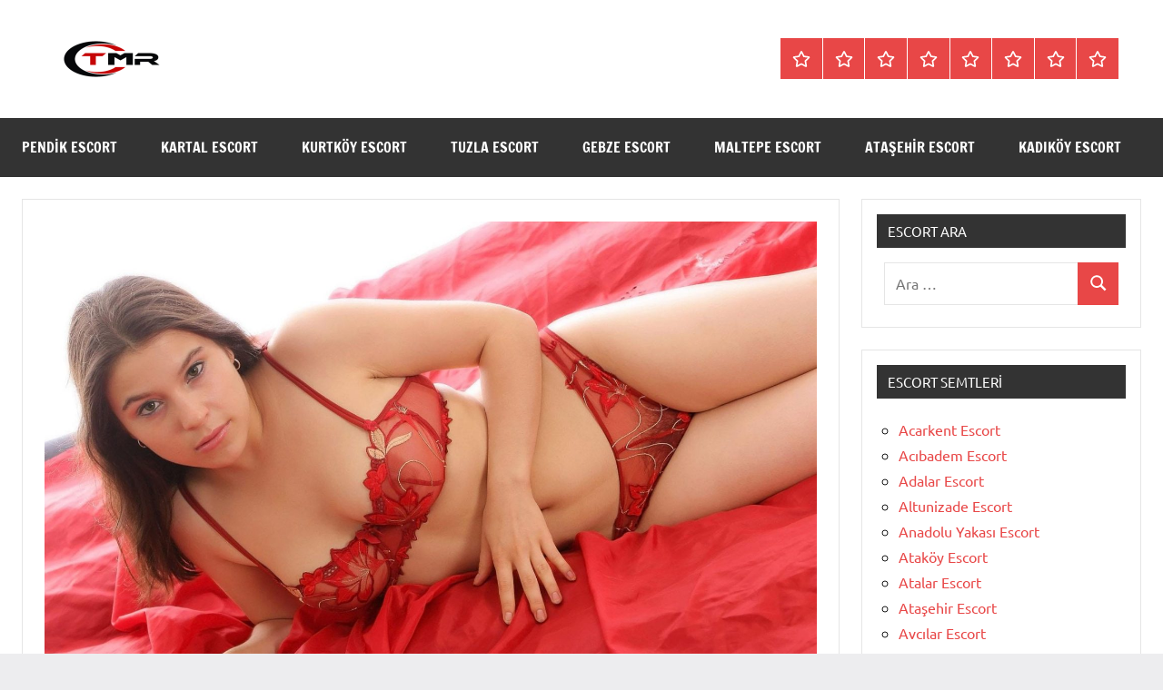

--- FILE ---
content_type: text/html; charset=UTF-8
request_url: https://www.escortbayan.org/orhanli-masoz-escort-esra/
body_size: 13925
content:
<!DOCTYPE html>
<html lang="tr">

<head>
<meta charset="UTF-8">
<meta name="viewport" content="width=device-width, initial-scale=1">
<meta name="google" content="notranslate" />
<meta name="google" content="nositelinkssearchbox" />
<meta content="yes" name="mobile-web-app-capable">
<meta content="yes" name="apple-mobile-web-app-capable">
<meta name="geo.region" content="TR-34" />
<meta name="geo.placename" content="İstanbul" />
<meta name="geo.position" content="41.009198;28.966219" />
<meta name="ICBM" content="41.009198, 28.966219" />
<meta name="RATING" content="RTA-5042-1996-1400-1577-RTA" />
<link rel="profile" href="https://gmpg.org/xfn/11">

<title>Orhanlı Masöz Escort Esra &bull; istanbul escort</title>

<!-- The SEO Framework Sybre Waaijer tarafından -->
<meta name="robots" content="max-snippet:-1,max-image-preview:large,max-video-preview:-1" />
<link rel="canonical" href="https://www.escortbayan.org/orhanli-masoz-escort-esra/" />
<meta name="description" content="Mas&ouml;z escort hizmetini seanslar halinde sunmaktan hoşlanıyorum. Mas&ouml;z Orhanlı escort buluşmaları esnasında benden seanslık g&ouml;r&uuml;şme talep edebilirsiniz." />
<meta property="og:type" content="article" />
<meta property="og:locale" content="tr_TR" />
<meta property="og:site_name" content="istanbul escort" />
<meta property="og:title" content="Orhanlı Masöz Escort Esra" />
<meta property="og:description" content="Mas&ouml;z escort hizmetini seanslar halinde sunmaktan hoşlanıyorum. Mas&ouml;z Orhanlı escort buluşmaları esnasında benden seanslık g&ouml;r&uuml;şme talep edebilirsiniz. 22 yaşındaki &ccedil;ıtır mas&ouml;z Esra ile dolu dolu bir&#8230;" />
<meta property="og:url" content="https://www.escortbayan.org/orhanli-masoz-escort-esra/" />
<meta property="og:image" content="https://www.escortbayan.org/wp-content/uploads/2024/08/orhanli-escort.jpg" />
<meta property="og:image:width" content="1820" />
<meta property="og:image:height" content="1213" />
<meta property="og:image:alt" content="orhanlı escort" />
<meta property="article:published_time" content="2024-08-10T08:20:16+03:00" />
<meta property="article:modified_time" content="2024-08-10T08:20:16+03:00" />
<meta property="article:author" content="https://www.facebook.com/escortbayan" />
<meta name="twitter:card" content="summary_large_image" />
<meta name="twitter:creator" content="@escortbayan" />
<meta name="twitter:title" content="Orhanlı Masöz Escort Esra" />
<meta name="twitter:description" content="Mas&ouml;z escort hizmetini seanslar halinde sunmaktan hoşlanıyorum. Mas&ouml;z Orhanlı escort buluşmaları esnasında benden seanslık g&ouml;r&uuml;şme talep edebilirsiniz. 22 yaşındaki &ccedil;ıtır mas&ouml;z Esra ile dolu dolu bir&#8230;" />
<meta name="twitter:image" content="https://www.escortbayan.org/wp-content/uploads/2024/08/orhanli-escort.jpg" />
<meta name="twitter:image:alt" content="orhanlı escort" />
<script type="application/ld+json">{"@context":"https://schema.org","@graph":[{"@type":"WebSite","@id":"https://www.escortbayan.org/#/schema/WebSite","url":"https://www.escortbayan.org/","name":"istanbul escort","inLanguage":"tr","potentialAction":{"@type":"SearchAction","target":{"@type":"EntryPoint","urlTemplate":"https://www.escortbayan.org/search/{search_term_string}/"},"query-input":"required name=search_term_string"},"publisher":{"@type":"Organization","@id":"https://www.escortbayan.org/#/schema/Organization","name":"istanbul escort","url":"https://www.escortbayan.org/","logo":{"@type":"ImageObject","url":"https://www.escortbayan.org/wp-content/uploads/2024/12/escortbayan.png","contentUrl":"https://www.escortbayan.org/wp-content/uploads/2024/12/escortbayan.png","width":300,"height":100,"inLanguage":"tr","caption":"escort bayan","contentSize":"14649"}}},{"@type":"WebPage","@id":"https://www.escortbayan.org/orhanli-masoz-escort-esra/","url":"https://www.escortbayan.org/orhanli-masoz-escort-esra/","name":"Orhanlı Masöz Escort Esra &bull; istanbul escort","description":"Mas&ouml;z escort hizmetini seanslar halinde sunmaktan hoşlanıyorum. Mas&ouml;z Orhanlı escort buluşmaları esnasında benden seanslık g&ouml;r&uuml;şme talep edebilirsiniz.","inLanguage":"tr","isPartOf":{"@id":"https://www.escortbayan.org/#/schema/WebSite"},"breadcrumb":{"@type":"BreadcrumbList","@id":"https://www.escortbayan.org/#/schema/BreadcrumbList","itemListElement":[{"@type":"ListItem","position":1,"item":"https://www.escortbayan.org/","name":"istanbul escort"},{"@type":"ListItem","position":2,"item":"https://www.escortbayan.org/semt/orhanli-escort/","name":"Orhanlı Escort, Escort Orhanlı, Orhanlı Escort Bayan"},{"@type":"ListItem","position":3,"name":"Orhanlı Masöz Escort Esra"}]},"potentialAction":{"@type":"ReadAction","target":"https://www.escortbayan.org/orhanli-masoz-escort-esra/"},"datePublished":"2024-08-10T08:20:16+03:00","dateModified":"2024-08-10T08:20:16+03:00","author":{"@type":"Person","@id":"https://www.escortbayan.org/#/schema/Person/32094bdb9acee571701ff7e8a792f766","name":"admin","sameAs":["https://www.facebook.com/escortbayan","https://twitter.com/escortbayan"]}}]}</script>
<!-- / The SEO Framework Sybre Waaijer tarafından | 5.38ms meta | 2.91ms boot -->

<link rel="alternate" type="application/rss+xml" title="istanbul escort &raquo; akışı" href="https://www.escortbayan.org/feed/" />
<link rel="alternate" type="application/rss+xml" title="istanbul escort &raquo; yorum akışı" href="https://www.escortbayan.org/comments/feed/" />
<link rel="alternate" title="oEmbed (JSON)" type="application/json+oembed" href="https://www.escortbayan.org/wp-json/oembed/1.0/embed?url=https%3A%2F%2Fwww.escortbayan.org%2Forhanli-masoz-escort-esra%2F" />
<link rel="alternate" title="oEmbed (XML)" type="text/xml+oembed" href="https://www.escortbayan.org/wp-json/oembed/1.0/embed?url=https%3A%2F%2Fwww.escortbayan.org%2Forhanli-masoz-escort-esra%2F&#038;format=xml" />
<style id='wp-img-auto-sizes-contain-inline-css' type='text/css'>
img:is([sizes=auto i],[sizes^="auto," i]){contain-intrinsic-size:3000px 1500px}
/*# sourceURL=wp-img-auto-sizes-contain-inline-css */
</style>
<link rel='stylesheet' id='dynamico-theme-fonts-css' href='https://www.escortbayan.org/wp-content/fonts/bd01da8817a420ff9bc07217aedfe7ec.css?ver=20201110' type='text/css' media='all' />
<style id='wp-emoji-styles-inline-css' type='text/css'>

	img.wp-smiley, img.emoji {
		display: inline !important;
		border: none !important;
		box-shadow: none !important;
		height: 1em !important;
		width: 1em !important;
		margin: 0 0.07em !important;
		vertical-align: -0.1em !important;
		background: none !important;
		padding: 0 !important;
	}
/*# sourceURL=wp-emoji-styles-inline-css */
</style>
<style id='wp-block-library-inline-css' type='text/css'>
:root{--wp-block-synced-color:#7a00df;--wp-block-synced-color--rgb:122,0,223;--wp-bound-block-color:var(--wp-block-synced-color);--wp-editor-canvas-background:#ddd;--wp-admin-theme-color:#007cba;--wp-admin-theme-color--rgb:0,124,186;--wp-admin-theme-color-darker-10:#006ba1;--wp-admin-theme-color-darker-10--rgb:0,107,160.5;--wp-admin-theme-color-darker-20:#005a87;--wp-admin-theme-color-darker-20--rgb:0,90,135;--wp-admin-border-width-focus:2px}@media (min-resolution:192dpi){:root{--wp-admin-border-width-focus:1.5px}}.wp-element-button{cursor:pointer}:root .has-very-light-gray-background-color{background-color:#eee}:root .has-very-dark-gray-background-color{background-color:#313131}:root .has-very-light-gray-color{color:#eee}:root .has-very-dark-gray-color{color:#313131}:root .has-vivid-green-cyan-to-vivid-cyan-blue-gradient-background{background:linear-gradient(135deg,#00d084,#0693e3)}:root .has-purple-crush-gradient-background{background:linear-gradient(135deg,#34e2e4,#4721fb 50%,#ab1dfe)}:root .has-hazy-dawn-gradient-background{background:linear-gradient(135deg,#faaca8,#dad0ec)}:root .has-subdued-olive-gradient-background{background:linear-gradient(135deg,#fafae1,#67a671)}:root .has-atomic-cream-gradient-background{background:linear-gradient(135deg,#fdd79a,#004a59)}:root .has-nightshade-gradient-background{background:linear-gradient(135deg,#330968,#31cdcf)}:root .has-midnight-gradient-background{background:linear-gradient(135deg,#020381,#2874fc)}:root{--wp--preset--font-size--normal:16px;--wp--preset--font-size--huge:42px}.has-regular-font-size{font-size:1em}.has-larger-font-size{font-size:2.625em}.has-normal-font-size{font-size:var(--wp--preset--font-size--normal)}.has-huge-font-size{font-size:var(--wp--preset--font-size--huge)}.has-text-align-center{text-align:center}.has-text-align-left{text-align:left}.has-text-align-right{text-align:right}.has-fit-text{white-space:nowrap!important}#end-resizable-editor-section{display:none}.aligncenter{clear:both}.items-justified-left{justify-content:flex-start}.items-justified-center{justify-content:center}.items-justified-right{justify-content:flex-end}.items-justified-space-between{justify-content:space-between}.screen-reader-text{border:0;clip-path:inset(50%);height:1px;margin:-1px;overflow:hidden;padding:0;position:absolute;width:1px;word-wrap:normal!important}.screen-reader-text:focus{background-color:#ddd;clip-path:none;color:#444;display:block;font-size:1em;height:auto;left:5px;line-height:normal;padding:15px 23px 14px;text-decoration:none;top:5px;width:auto;z-index:100000}html :where(.has-border-color){border-style:solid}html :where([style*=border-top-color]){border-top-style:solid}html :where([style*=border-right-color]){border-right-style:solid}html :where([style*=border-bottom-color]){border-bottom-style:solid}html :where([style*=border-left-color]){border-left-style:solid}html :where([style*=border-width]){border-style:solid}html :where([style*=border-top-width]){border-top-style:solid}html :where([style*=border-right-width]){border-right-style:solid}html :where([style*=border-bottom-width]){border-bottom-style:solid}html :where([style*=border-left-width]){border-left-style:solid}html :where(img[class*=wp-image-]){height:auto;max-width:100%}:where(figure){margin:0 0 1em}html :where(.is-position-sticky){--wp-admin--admin-bar--position-offset:var(--wp-admin--admin-bar--height,0px)}@media screen and (max-width:600px){html :where(.is-position-sticky){--wp-admin--admin-bar--position-offset:0px}}

/*# sourceURL=wp-block-library-inline-css */
</style><style id='global-styles-inline-css' type='text/css'>
:root{--wp--preset--aspect-ratio--square: 1;--wp--preset--aspect-ratio--4-3: 4/3;--wp--preset--aspect-ratio--3-4: 3/4;--wp--preset--aspect-ratio--3-2: 3/2;--wp--preset--aspect-ratio--2-3: 2/3;--wp--preset--aspect-ratio--16-9: 16/9;--wp--preset--aspect-ratio--9-16: 9/16;--wp--preset--color--black: #000000;--wp--preset--color--cyan-bluish-gray: #abb8c3;--wp--preset--color--white: #ffffff;--wp--preset--color--pale-pink: #f78da7;--wp--preset--color--vivid-red: #cf2e2e;--wp--preset--color--luminous-vivid-orange: #ff6900;--wp--preset--color--luminous-vivid-amber: #fcb900;--wp--preset--color--light-green-cyan: #7bdcb5;--wp--preset--color--vivid-green-cyan: #00d084;--wp--preset--color--pale-cyan-blue: #8ed1fc;--wp--preset--color--vivid-cyan-blue: #0693e3;--wp--preset--color--vivid-purple: #9b51e0;--wp--preset--color--primary: #e84747;--wp--preset--color--secondary: #cb3e3e;--wp--preset--color--tertiary: #ae3535;--wp--preset--color--contrast: #4747e8;--wp--preset--color--accent: #47e897;--wp--preset--color--highlight: #e8e847;--wp--preset--color--light-gray: #eeeeee;--wp--preset--color--gray: #777777;--wp--preset--color--dark-gray: #333333;--wp--preset--gradient--vivid-cyan-blue-to-vivid-purple: linear-gradient(135deg,rgb(6,147,227) 0%,rgb(155,81,224) 100%);--wp--preset--gradient--light-green-cyan-to-vivid-green-cyan: linear-gradient(135deg,rgb(122,220,180) 0%,rgb(0,208,130) 100%);--wp--preset--gradient--luminous-vivid-amber-to-luminous-vivid-orange: linear-gradient(135deg,rgb(252,185,0) 0%,rgb(255,105,0) 100%);--wp--preset--gradient--luminous-vivid-orange-to-vivid-red: linear-gradient(135deg,rgb(255,105,0) 0%,rgb(207,46,46) 100%);--wp--preset--gradient--very-light-gray-to-cyan-bluish-gray: linear-gradient(135deg,rgb(238,238,238) 0%,rgb(169,184,195) 100%);--wp--preset--gradient--cool-to-warm-spectrum: linear-gradient(135deg,rgb(74,234,220) 0%,rgb(151,120,209) 20%,rgb(207,42,186) 40%,rgb(238,44,130) 60%,rgb(251,105,98) 80%,rgb(254,248,76) 100%);--wp--preset--gradient--blush-light-purple: linear-gradient(135deg,rgb(255,206,236) 0%,rgb(152,150,240) 100%);--wp--preset--gradient--blush-bordeaux: linear-gradient(135deg,rgb(254,205,165) 0%,rgb(254,45,45) 50%,rgb(107,0,62) 100%);--wp--preset--gradient--luminous-dusk: linear-gradient(135deg,rgb(255,203,112) 0%,rgb(199,81,192) 50%,rgb(65,88,208) 100%);--wp--preset--gradient--pale-ocean: linear-gradient(135deg,rgb(255,245,203) 0%,rgb(182,227,212) 50%,rgb(51,167,181) 100%);--wp--preset--gradient--electric-grass: linear-gradient(135deg,rgb(202,248,128) 0%,rgb(113,206,126) 100%);--wp--preset--gradient--midnight: linear-gradient(135deg,rgb(2,3,129) 0%,rgb(40,116,252) 100%);--wp--preset--font-size--small: 13px;--wp--preset--font-size--medium: 20px;--wp--preset--font-size--large: 36px;--wp--preset--font-size--x-large: 42px;--wp--preset--font-size--extra-large: 48px;--wp--preset--font-size--huge: 64px;--wp--preset--spacing--20: 0.44rem;--wp--preset--spacing--30: 0.67rem;--wp--preset--spacing--40: 1rem;--wp--preset--spacing--50: 1.5rem;--wp--preset--spacing--60: 2.25rem;--wp--preset--spacing--70: 3.38rem;--wp--preset--spacing--80: 5.06rem;--wp--preset--shadow--natural: 6px 6px 9px rgba(0, 0, 0, 0.2);--wp--preset--shadow--deep: 12px 12px 50px rgba(0, 0, 0, 0.4);--wp--preset--shadow--sharp: 6px 6px 0px rgba(0, 0, 0, 0.2);--wp--preset--shadow--outlined: 6px 6px 0px -3px rgb(255, 255, 255), 6px 6px rgb(0, 0, 0);--wp--preset--shadow--crisp: 6px 6px 0px rgb(0, 0, 0);}:root { --wp--style--global--content-size: 900px;--wp--style--global--wide-size: 1100px; }:where(body) { margin: 0; }.wp-site-blocks > .alignleft { float: left; margin-right: 2em; }.wp-site-blocks > .alignright { float: right; margin-left: 2em; }.wp-site-blocks > .aligncenter { justify-content: center; margin-left: auto; margin-right: auto; }:where(.is-layout-flex){gap: 0.5em;}:where(.is-layout-grid){gap: 0.5em;}.is-layout-flow > .alignleft{float: left;margin-inline-start: 0;margin-inline-end: 2em;}.is-layout-flow > .alignright{float: right;margin-inline-start: 2em;margin-inline-end: 0;}.is-layout-flow > .aligncenter{margin-left: auto !important;margin-right: auto !important;}.is-layout-constrained > .alignleft{float: left;margin-inline-start: 0;margin-inline-end: 2em;}.is-layout-constrained > .alignright{float: right;margin-inline-start: 2em;margin-inline-end: 0;}.is-layout-constrained > .aligncenter{margin-left: auto !important;margin-right: auto !important;}.is-layout-constrained > :where(:not(.alignleft):not(.alignright):not(.alignfull)){max-width: var(--wp--style--global--content-size);margin-left: auto !important;margin-right: auto !important;}.is-layout-constrained > .alignwide{max-width: var(--wp--style--global--wide-size);}body .is-layout-flex{display: flex;}.is-layout-flex{flex-wrap: wrap;align-items: center;}.is-layout-flex > :is(*, div){margin: 0;}body .is-layout-grid{display: grid;}.is-layout-grid > :is(*, div){margin: 0;}body{padding-top: 0px;padding-right: 0px;padding-bottom: 0px;padding-left: 0px;}a:where(:not(.wp-element-button)){text-decoration: underline;}:root :where(.wp-element-button, .wp-block-button__link){background-color: #32373c;border-width: 0;color: #fff;font-family: inherit;font-size: inherit;font-style: inherit;font-weight: inherit;letter-spacing: inherit;line-height: inherit;padding-top: calc(0.667em + 2px);padding-right: calc(1.333em + 2px);padding-bottom: calc(0.667em + 2px);padding-left: calc(1.333em + 2px);text-decoration: none;text-transform: inherit;}.has-black-color{color: var(--wp--preset--color--black) !important;}.has-cyan-bluish-gray-color{color: var(--wp--preset--color--cyan-bluish-gray) !important;}.has-white-color{color: var(--wp--preset--color--white) !important;}.has-pale-pink-color{color: var(--wp--preset--color--pale-pink) !important;}.has-vivid-red-color{color: var(--wp--preset--color--vivid-red) !important;}.has-luminous-vivid-orange-color{color: var(--wp--preset--color--luminous-vivid-orange) !important;}.has-luminous-vivid-amber-color{color: var(--wp--preset--color--luminous-vivid-amber) !important;}.has-light-green-cyan-color{color: var(--wp--preset--color--light-green-cyan) !important;}.has-vivid-green-cyan-color{color: var(--wp--preset--color--vivid-green-cyan) !important;}.has-pale-cyan-blue-color{color: var(--wp--preset--color--pale-cyan-blue) !important;}.has-vivid-cyan-blue-color{color: var(--wp--preset--color--vivid-cyan-blue) !important;}.has-vivid-purple-color{color: var(--wp--preset--color--vivid-purple) !important;}.has-primary-color{color: var(--wp--preset--color--primary) !important;}.has-secondary-color{color: var(--wp--preset--color--secondary) !important;}.has-tertiary-color{color: var(--wp--preset--color--tertiary) !important;}.has-contrast-color{color: var(--wp--preset--color--contrast) !important;}.has-accent-color{color: var(--wp--preset--color--accent) !important;}.has-highlight-color{color: var(--wp--preset--color--highlight) !important;}.has-light-gray-color{color: var(--wp--preset--color--light-gray) !important;}.has-gray-color{color: var(--wp--preset--color--gray) !important;}.has-dark-gray-color{color: var(--wp--preset--color--dark-gray) !important;}.has-black-background-color{background-color: var(--wp--preset--color--black) !important;}.has-cyan-bluish-gray-background-color{background-color: var(--wp--preset--color--cyan-bluish-gray) !important;}.has-white-background-color{background-color: var(--wp--preset--color--white) !important;}.has-pale-pink-background-color{background-color: var(--wp--preset--color--pale-pink) !important;}.has-vivid-red-background-color{background-color: var(--wp--preset--color--vivid-red) !important;}.has-luminous-vivid-orange-background-color{background-color: var(--wp--preset--color--luminous-vivid-orange) !important;}.has-luminous-vivid-amber-background-color{background-color: var(--wp--preset--color--luminous-vivid-amber) !important;}.has-light-green-cyan-background-color{background-color: var(--wp--preset--color--light-green-cyan) !important;}.has-vivid-green-cyan-background-color{background-color: var(--wp--preset--color--vivid-green-cyan) !important;}.has-pale-cyan-blue-background-color{background-color: var(--wp--preset--color--pale-cyan-blue) !important;}.has-vivid-cyan-blue-background-color{background-color: var(--wp--preset--color--vivid-cyan-blue) !important;}.has-vivid-purple-background-color{background-color: var(--wp--preset--color--vivid-purple) !important;}.has-primary-background-color{background-color: var(--wp--preset--color--primary) !important;}.has-secondary-background-color{background-color: var(--wp--preset--color--secondary) !important;}.has-tertiary-background-color{background-color: var(--wp--preset--color--tertiary) !important;}.has-contrast-background-color{background-color: var(--wp--preset--color--contrast) !important;}.has-accent-background-color{background-color: var(--wp--preset--color--accent) !important;}.has-highlight-background-color{background-color: var(--wp--preset--color--highlight) !important;}.has-light-gray-background-color{background-color: var(--wp--preset--color--light-gray) !important;}.has-gray-background-color{background-color: var(--wp--preset--color--gray) !important;}.has-dark-gray-background-color{background-color: var(--wp--preset--color--dark-gray) !important;}.has-black-border-color{border-color: var(--wp--preset--color--black) !important;}.has-cyan-bluish-gray-border-color{border-color: var(--wp--preset--color--cyan-bluish-gray) !important;}.has-white-border-color{border-color: var(--wp--preset--color--white) !important;}.has-pale-pink-border-color{border-color: var(--wp--preset--color--pale-pink) !important;}.has-vivid-red-border-color{border-color: var(--wp--preset--color--vivid-red) !important;}.has-luminous-vivid-orange-border-color{border-color: var(--wp--preset--color--luminous-vivid-orange) !important;}.has-luminous-vivid-amber-border-color{border-color: var(--wp--preset--color--luminous-vivid-amber) !important;}.has-light-green-cyan-border-color{border-color: var(--wp--preset--color--light-green-cyan) !important;}.has-vivid-green-cyan-border-color{border-color: var(--wp--preset--color--vivid-green-cyan) !important;}.has-pale-cyan-blue-border-color{border-color: var(--wp--preset--color--pale-cyan-blue) !important;}.has-vivid-cyan-blue-border-color{border-color: var(--wp--preset--color--vivid-cyan-blue) !important;}.has-vivid-purple-border-color{border-color: var(--wp--preset--color--vivid-purple) !important;}.has-primary-border-color{border-color: var(--wp--preset--color--primary) !important;}.has-secondary-border-color{border-color: var(--wp--preset--color--secondary) !important;}.has-tertiary-border-color{border-color: var(--wp--preset--color--tertiary) !important;}.has-contrast-border-color{border-color: var(--wp--preset--color--contrast) !important;}.has-accent-border-color{border-color: var(--wp--preset--color--accent) !important;}.has-highlight-border-color{border-color: var(--wp--preset--color--highlight) !important;}.has-light-gray-border-color{border-color: var(--wp--preset--color--light-gray) !important;}.has-gray-border-color{border-color: var(--wp--preset--color--gray) !important;}.has-dark-gray-border-color{border-color: var(--wp--preset--color--dark-gray) !important;}.has-vivid-cyan-blue-to-vivid-purple-gradient-background{background: var(--wp--preset--gradient--vivid-cyan-blue-to-vivid-purple) !important;}.has-light-green-cyan-to-vivid-green-cyan-gradient-background{background: var(--wp--preset--gradient--light-green-cyan-to-vivid-green-cyan) !important;}.has-luminous-vivid-amber-to-luminous-vivid-orange-gradient-background{background: var(--wp--preset--gradient--luminous-vivid-amber-to-luminous-vivid-orange) !important;}.has-luminous-vivid-orange-to-vivid-red-gradient-background{background: var(--wp--preset--gradient--luminous-vivid-orange-to-vivid-red) !important;}.has-very-light-gray-to-cyan-bluish-gray-gradient-background{background: var(--wp--preset--gradient--very-light-gray-to-cyan-bluish-gray) !important;}.has-cool-to-warm-spectrum-gradient-background{background: var(--wp--preset--gradient--cool-to-warm-spectrum) !important;}.has-blush-light-purple-gradient-background{background: var(--wp--preset--gradient--blush-light-purple) !important;}.has-blush-bordeaux-gradient-background{background: var(--wp--preset--gradient--blush-bordeaux) !important;}.has-luminous-dusk-gradient-background{background: var(--wp--preset--gradient--luminous-dusk) !important;}.has-pale-ocean-gradient-background{background: var(--wp--preset--gradient--pale-ocean) !important;}.has-electric-grass-gradient-background{background: var(--wp--preset--gradient--electric-grass) !important;}.has-midnight-gradient-background{background: var(--wp--preset--gradient--midnight) !important;}.has-small-font-size{font-size: var(--wp--preset--font-size--small) !important;}.has-medium-font-size{font-size: var(--wp--preset--font-size--medium) !important;}.has-large-font-size{font-size: var(--wp--preset--font-size--large) !important;}.has-x-large-font-size{font-size: var(--wp--preset--font-size--x-large) !important;}.has-extra-large-font-size{font-size: var(--wp--preset--font-size--extra-large) !important;}.has-huge-font-size{font-size: var(--wp--preset--font-size--huge) !important;}
/*# sourceURL=global-styles-inline-css */
</style>

<link rel='stylesheet' id='dynamico-stylesheet-css' href='https://www.escortbayan.org/wp-content/themes/dynamico/style.css?ver=1.1.4' type='text/css' media='all' />
<style id='dynamico-stylesheet-inline-css' type='text/css'>
.site-logo .custom-logo { width: 150px; }
/*# sourceURL=dynamico-stylesheet-inline-css */
</style>
<script type="text/javascript" src="https://www.escortbayan.org/wp-content/themes/dynamico/assets/js/svgxuse.min.js?ver=1.2.6" id="svgxuse-js"></script>
<link rel="https://api.w.org/" href="https://www.escortbayan.org/wp-json/" /><link rel="alternate" title="JSON" type="application/json" href="https://www.escortbayan.org/wp-json/wp/v2/posts/1053" /><link rel="EditURI" type="application/rsd+xml" title="RSD" href="https://www.escortbayan.org/xmlrpc.php?rsd" />
			<link rel="amphtml" href="https://vak.escortbayan.org/amp/orhanli-masoz-escort-esra/?x=1704610065"/>
			<link rel="icon" href="https://www.escortbayan.org/wp-content/uploads/2024/12/favi.png" sizes="32x32" />
<link rel="icon" href="https://www.escortbayan.org/wp-content/uploads/2024/12/favi.png" sizes="192x192" />
<link rel="apple-touch-icon" href="https://www.escortbayan.org/wp-content/uploads/2024/12/favi.png" />
<meta name="msapplication-TileImage" content="https://www.escortbayan.org/wp-content/uploads/2024/12/favi.png" />
</head>

<body class="wp-singular post-template-default single single-post postid-1053 single-format-standard wp-custom-logo wp-embed-responsive wp-theme-dynamico centered-theme-layout has-sidebar site-title-hidden site-description-hidden is-blog-page">

	
	<div id="page" class="site">
		<a class="skip-link screen-reader-text" href="#content">İçeriğe geç</a>

		
		<header id="masthead" class="site-header" role="banner">

			<div class="header-main">

				
			<div class="site-logo">
				<a href="https://www.escortbayan.org/" class="custom-logo-link" rel="home"><img width="300" height="100" src="https://www.escortbayan.org/wp-content/uploads/2024/12/escortbayan.png" class="custom-logo" alt="escort bayan" decoding="async" /></a>			</div>

			
				
<div class="site-branding">

	
			<p class="site-title"><a href="https://www.escortbayan.org/" rel="home">istanbul escort</a></p>

			
</div><!-- .site-branding -->

				
	<div class="header-content">

		
		
			<div id="header-social-icons" class="header-social-menu-wrap social-menu-wrap">

				<ul id="menu-menu" class="social-icons-menu"><li id="menu-item-1403" class="menu-item menu-item-type-taxonomy menu-item-object-category menu-item-1403"><a href="https://www.escortbayan.org/semt/pendik-escort/"><span class = "screen-reader-text">Pendik Escort</span><svg class="icon icon-star" aria-hidden="true" role="img"> <use xlink:href="https://www.escortbayan.org/wp-content/themes/dynamico/assets/icons/social-icons.svg?ver=20240124#icon-star"></use> </svg></a></li>
<li id="menu-item-1404" class="menu-item menu-item-type-taxonomy menu-item-object-category menu-item-1404"><a href="https://www.escortbayan.org/semt/kartal-escort/"><span class = "screen-reader-text">Kartal Escort</span><svg class="icon icon-star" aria-hidden="true" role="img"> <use xlink:href="https://www.escortbayan.org/wp-content/themes/dynamico/assets/icons/social-icons.svg?ver=20240124#icon-star"></use> </svg></a></li>
<li id="menu-item-1406" class="menu-item menu-item-type-taxonomy menu-item-object-category menu-item-1406"><a href="https://www.escortbayan.org/semt/kurtkoy-escort/"><span class = "screen-reader-text">Kurtköy Escort</span><svg class="icon icon-star" aria-hidden="true" role="img"> <use xlink:href="https://www.escortbayan.org/wp-content/themes/dynamico/assets/icons/social-icons.svg?ver=20240124#icon-star"></use> </svg></a></li>
<li id="menu-item-1405" class="menu-item menu-item-type-taxonomy menu-item-object-category menu-item-1405"><a href="https://www.escortbayan.org/semt/tuzla-escort/"><span class = "screen-reader-text">Tuzla Escort</span><svg class="icon icon-star" aria-hidden="true" role="img"> <use xlink:href="https://www.escortbayan.org/wp-content/themes/dynamico/assets/icons/social-icons.svg?ver=20240124#icon-star"></use> </svg></a></li>
<li id="menu-item-1408" class="menu-item menu-item-type-taxonomy menu-item-object-category menu-item-1408"><a href="https://www.escortbayan.org/semt/gebze-escort/"><span class = "screen-reader-text">Gebze Escort</span><svg class="icon icon-star" aria-hidden="true" role="img"> <use xlink:href="https://www.escortbayan.org/wp-content/themes/dynamico/assets/icons/social-icons.svg?ver=20240124#icon-star"></use> </svg></a></li>
<li id="menu-item-1409" class="menu-item menu-item-type-taxonomy menu-item-object-category menu-item-1409"><a href="https://www.escortbayan.org/semt/maltepe-escort/"><span class = "screen-reader-text">Maltepe Escort</span><svg class="icon icon-star" aria-hidden="true" role="img"> <use xlink:href="https://www.escortbayan.org/wp-content/themes/dynamico/assets/icons/social-icons.svg?ver=20240124#icon-star"></use> </svg></a></li>
<li id="menu-item-1411" class="menu-item menu-item-type-taxonomy menu-item-object-category menu-item-1411"><a href="https://www.escortbayan.org/semt/atasehir-escort/"><span class = "screen-reader-text">Ataşehir Escort</span><svg class="icon icon-star" aria-hidden="true" role="img"> <use xlink:href="https://www.escortbayan.org/wp-content/themes/dynamico/assets/icons/social-icons.svg?ver=20240124#icon-star"></use> </svg></a></li>
<li id="menu-item-1407" class="menu-item menu-item-type-taxonomy menu-item-object-category menu-item-1407"><a href="https://www.escortbayan.org/semt/kadikoy-escort/"><span class = "screen-reader-text">Kadıköy Escort</span><svg class="icon icon-star" aria-hidden="true" role="img"> <use xlink:href="https://www.escortbayan.org/wp-content/themes/dynamico/assets/icons/social-icons.svg?ver=20240124#icon-star"></use> </svg></a></li>
</ul>
			</div><!-- .header-social-menu -->

		
	</div>

	
			</div><!-- .header-main -->

			

	<div id="main-navigation-wrap" class="primary-navigation-wrap">

		
		<button class="primary-menu-toggle menu-toggle" aria-controls="primary-menu" aria-expanded="false" >
			<svg class="icon icon-menu" aria-hidden="true" role="img"> <use xlink:href="https://www.escortbayan.org/wp-content/themes/dynamico/assets/icons/genericons-neue.svg#menu"></use> </svg><svg class="icon icon-close" aria-hidden="true" role="img"> <use xlink:href="https://www.escortbayan.org/wp-content/themes/dynamico/assets/icons/genericons-neue.svg#close"></use> </svg>			<span class="menu-toggle-text">Menü</span>
		</button>

		<div class="primary-navigation">

			<nav id="site-navigation" class="main-navigation"  role="navigation" aria-label="Birincil menü">

				<ul id="primary-menu" class="menu"><li class="menu-item menu-item-type-taxonomy menu-item-object-category menu-item-1403"><a href="https://www.escortbayan.org/semt/pendik-escort/">Pendik Escort</a></li>
<li class="menu-item menu-item-type-taxonomy menu-item-object-category menu-item-1404"><a href="https://www.escortbayan.org/semt/kartal-escort/">Kartal Escort</a></li>
<li class="menu-item menu-item-type-taxonomy menu-item-object-category menu-item-1406"><a href="https://www.escortbayan.org/semt/kurtkoy-escort/">Kurtköy Escort</a></li>
<li class="menu-item menu-item-type-taxonomy menu-item-object-category menu-item-1405"><a href="https://www.escortbayan.org/semt/tuzla-escort/">Tuzla Escort</a></li>
<li class="menu-item menu-item-type-taxonomy menu-item-object-category menu-item-1408"><a href="https://www.escortbayan.org/semt/gebze-escort/">Gebze Escort</a></li>
<li class="menu-item menu-item-type-taxonomy menu-item-object-category menu-item-1409"><a href="https://www.escortbayan.org/semt/maltepe-escort/">Maltepe Escort</a></li>
<li class="menu-item menu-item-type-taxonomy menu-item-object-category menu-item-1411"><a href="https://www.escortbayan.org/semt/atasehir-escort/">Ataşehir Escort</a></li>
<li class="menu-item menu-item-type-taxonomy menu-item-object-category menu-item-1407"><a href="https://www.escortbayan.org/semt/kadikoy-escort/">Kadıköy Escort</a></li>
</ul>			</nav><!-- #site-navigation -->

		</div><!-- .primary-navigation -->

	</div>



		</header><!-- #masthead -->

		
		
		
		<div id="content" class="site-content">

			<main id="main" class="site-main" role="main">

				
<article id="post-1053" class="post-1053 post type-post status-publish format-standard has-post-thumbnail hentry category-orhanli-escort tag-bayan-escort-orhanli tag-bayan-eskort-orhanli tag-cimcif-yapan-escort-orhanli tag-elit-escort-orhanli tag-escort-bayan tag-escort-bayan-orhanli tag-escort-bayanlar-orhanli tag-escort-kiz-orhanli tag-escort-kizlar tag-escort-kizlar-orhanli tag-escort-numaralari-orhanli tag-escort-numarasi-orhanli tag-escort-orhanli tag-escort-orhanli-bayanlari tag-eskort-bayan-orhanli tag-eve-gelen-escort-orhanli tag-genc-escort-orhanli tag-gercek-escort-orhanli tag-masaj-yapan-escort-orhanli tag-olgun-escort tag-orhanli-anal-escort tag-orhanli-anal-seks-yapan-escort tag-orhanli-bakimli-escort tag-orhanli-bayan-escort tag-orhanli-bayan-escortlar tag-orhanli-citir-escort tag-orhanli-dul-escort tag-orhanli-dul-escortlar tag-orhanli-elit-escort tag-orhanli-escort tag-orhanli-escort-bayan tag-orhanli-escort-bayan-telefon-numaralari tag-orhanli-escort-fiyatlari tag-orhanli-escort-kizlari tag-orhanli-escort-numaralari tag-orhanli-escort-numarasi tag-orhanli-escort-porno tag-orhanli-escort-ucretleri tag-orhanli-escortbayan tag-orhanli-escortlari tag-orhanli-eskort tag-orhanli-eskort-bayan tag-orhanli-eskort-bayanlari tag-orhanli-eskort-kizlari tag-orhanli-eskort-numaralari tag-orhanli-eve-gelen-escort tag-orhanli-evi-olan-escort tag-orhanli-evli-cift-escort tag-orhanli-evli-cift-escortlar tag-orhanli-evli-escort tag-orhanli-genc-escort tag-orhanli-kilolo-escort tag-orhanli-masaj-yapan-escort tag-orhanli-masoz-escort tag-orhanli-merkez-escort tag-orhanli-oral-escort tag-orhanli-oral-seks-yapan-escort tag-orhanli-otele-gelen-escort tag-orhanli-ozbek-escort tag-orhanli-rus-escort tag-orhanli-seks tag-orhanli-sisman-escort tag-orhanli-sinirsiz-seks-yapan-escort tag-orhanli-suriyeli-escort tag-orhanli-swinger tag-orhanli-temiz-escort tag-orhanli-tombul-escort tag-orhanli-travesti tag-orhanli-turbanli-escort-bayan tag-orhanli-ucreti-elden-alan-escort tag-orhanli-ucuz-escort tag-orhanli-ukraynali-escort tag-orhanli-vip-escortlar tag-orhanli-vip-esocort tag-orhanli-yabanci-escort tag-orhanli-yasli-escort tag-orhanli-yasli-escort-bayan tag-orhanli-yeri-olan-escort tag-rus-escort-orhanli tag-sinirsiz-escort-orhanli tag-travesti-orhanli tag-turbanli-escort-orhanli tag-ucreti-elden-alan-escort-orhanli">

	
			<figure class="post-image post-image-single">
				<img width="900" height="600" src="https://www.escortbayan.org/wp-content/uploads/2024/08/orhanli-escort.jpg" class="attachment-dynamico-ultra-wide size-dynamico-ultra-wide wp-post-image" alt="orhanlı escort" decoding="async" fetchpriority="high" srcset="https://www.escortbayan.org/wp-content/uploads/2024/08/orhanli-escort.jpg 1820w, https://www.escortbayan.org/wp-content/uploads/2024/08/orhanli-escort-300x200.jpg 300w, https://www.escortbayan.org/wp-content/uploads/2024/08/orhanli-escort-1024x682.jpg 1024w, https://www.escortbayan.org/wp-content/uploads/2024/08/orhanli-escort-768x512.jpg 768w, https://www.escortbayan.org/wp-content/uploads/2024/08/orhanli-escort-1536x1024.jpg 1536w, https://www.escortbayan.org/wp-content/uploads/2024/08/orhanli-escort-450x300.jpg 450w, https://www.escortbayan.org/wp-content/uploads/2024/08/orhanli-escort-120x80.jpg 120w" sizes="(max-width: 900px) 100vw, 900px" />
									<figcaption class="wp-caption-text">orhanlı escort</figcaption>
							</figure><!-- .post-image -->

			
	<header class="post-header entry-header">

		<h1 class="post-title entry-title">Orhanlı Masöz Escort Esra</h1>
		<div class="entry-meta"><span class="posted-on"><a href="https://www.escortbayan.org/orhanli-masoz-escort-esra/" rel="bookmark"><time class="entry-date published updated" datetime="2024-08-10T11:20:16+03:00">10 Ağustos 2024</time></a></span><span class="posted-by"> <span class="author vcard"><a class="url fn n" href="https://www.escortbayan.org/author/admin/" title="admin tarafından yazılmış tüm yazıları görüntüle" rel="author">admin</a></span></span></div>
	</header><!-- .entry-header -->

	
<div class="entry-content">

	<p>Masöz escort hizmetini seanslar halinde sunmaktan hoşlanıyorum. Masöz Orhanlı escort buluşmaları esnasında benden seanslık görüşme talep edebilirsiniz. 22 yaşındaki çıtır masöz Esra ile dolu dolu bir hafta sonu geçirmek ister misin? Karantinanı benimle geçirmek ister misin yakışıklı? Minyon tipli esmer güzeliyim. Boyum 170. Sıcak suda duş almayı ve o sırada erkeğimin dudaklarıma yapışmasını çok severim. Masözlük eğitimi alıyorum. Öğrendiklerimi senin üzerinde uygulamak çok isterim. Bir sürü yeni yağ ve alet aldım. Beraber saatlerce deneyebiliriz bunları üstümüzde.</p>
<p>Seanslık görüşüyorum. Herkese güvenmiyorum. Grup sekslere açık değilim maalesef. Aracı ve yeri olan erkek olursa çok güzel olur ama onun dışında otel odalarında da görüşebilirim. Başlarda biraz çekingen olabilirim ama içtikçe açılırım. Deliğim körpe ve dardır. Saatlerce seks yapabilirim. Ön sevişmeyi çok severim ve uzun olması da çok hoşuma gider. Yavaş yavaş beraber boşalmaya ne dersin? Uzun zamandır şöyle güzel bir seks yapmadım. Kostüm giymeyi ve roleplay yapmayı çok severim. Jartiyerimi sıyıracak ve beni yavaş yavaş zevke getirecek erkeklerimi bekliyorum. Seks esnasında sesimi çıkarmam kendimi tutarım. Ya da erkeğim benim ağzımı kapar. Savunmasız kalmayı hareket edememeyi çok severim. <strong>Orhanlı masöz escort</strong> buluşmaları için ilk olarak <a href="https://www.escortbayan.org/semt/orhanli-escort/"><strong>Orhanlı escort</strong></a> görüşmelerine katılmanız gerekmektedir.</p>
<figure id="attachment_1054" aria-describedby="caption-attachment-1054" style="width: 1820px" class="wp-caption alignnone"><img decoding="async" class="wp-image-1054 size-full" src="https://www.escortbayan.org/wp-content/uploads/2024/08/orhanli-escort.jpg" alt="orhanlı escort" width="1820" height="1213" srcset="https://www.escortbayan.org/wp-content/uploads/2024/08/orhanli-escort.jpg 1820w, https://www.escortbayan.org/wp-content/uploads/2024/08/orhanli-escort-300x200.jpg 300w, https://www.escortbayan.org/wp-content/uploads/2024/08/orhanli-escort-1024x682.jpg 1024w, https://www.escortbayan.org/wp-content/uploads/2024/08/orhanli-escort-768x512.jpg 768w, https://www.escortbayan.org/wp-content/uploads/2024/08/orhanli-escort-1536x1024.jpg 1536w, https://www.escortbayan.org/wp-content/uploads/2024/08/orhanli-escort-450x300.jpg 450w, https://www.escortbayan.org/wp-content/uploads/2024/08/orhanli-escort-120x80.jpg 120w" sizes="(max-width: 1820px) 100vw, 1820px" /><figcaption id="caption-attachment-1054" class="wp-caption-text">orhanlı escort</figcaption></figure>
<div class="entry-content clearfix">
<h2>Masöz Orhanlı Escort</h2>
<p>Gençler ve orta yaşlılar genel tercihimdir. İsteğe bağlı olarak öğretmen ve öğrenci olarak kurgu yapabiliriz. Beni cezalandırırsınız ya da ben sınav sorularını isterim ve siz bana hangi yollarla anca verebileceğinizi gösterirsiniz. Kağıtlar düşerse almak için yere eğilebilirim. İsterseniz doktor ve hastacılık da oynayabiliriz.</p>
<p>Siz doktor olursunuz ben de size muayeneye gelirim. Vücudumun istediğiniz bölgesini inceleyebilir ve hastalığıma göre bana ilaç verebilirsiniz. 69 pozisyonuna bayılırım. Deliğimin yalanmasını çok severim. Saatlerce yalanabilir. Ben de sizi saatlerce yalarım. Ellerim minik olmasına rağmen çok etkilidir. Vücudunuzun her yerini rahatlatırım. Öğrendiğim en yeni teknikleri üzerinizde gösteririm. Evli erkek fetişimde vardır. Sonuna kadar gizliyimdir. Benimleyken gizlilikten korkmanıza gerek yok. Karınızın, sevgilinizin bile sizlere yaşatamayacağı zevki size yaşatırım. Seanslarım talebe göre uzun veya kısa olabilir. İstanbul masöz eskortunuz sizinle her oyunu oynar ve bu oyunda da her zaman siz kazanırsınız.</p>
<p><b>Seanslar şeklinde Orhanlı masöz escort bayan partner buluşmalarına katılacağım.</b></p>
</div>
	
</div><!-- .entry-content -->

		
	<div class="entry-tags"><span class="entry-tags-label">Şununla etiketlenmiş: </span><a href="https://www.escortbayan.org/bolge/bayan-escort-orhanli/" rel="tag">bayan escort orhanlı</a>, <a href="https://www.escortbayan.org/bolge/bayan-eskort-orhanli/" rel="tag">bayan eskort orhanlı</a>, <a href="https://www.escortbayan.org/bolge/cimcif-yapan-escort-orhanli/" rel="tag">cimcif yapan escort orhanlı</a>, <a href="https://www.escortbayan.org/bolge/elit-escort-orhanli/" rel="tag">elit escort orhanlı</a>, <a href="https://www.escortbayan.org/bolge/escort-bayan/" rel="tag">escort bayan</a>, <a href="https://www.escortbayan.org/bolge/escort-bayan-orhanli/" rel="tag">escort bayan orhanlı</a>, <a href="https://www.escortbayan.org/bolge/escort-bayanlar-orhanli/" rel="tag">escort bayanlar orhanlı</a>, <a href="https://www.escortbayan.org/bolge/escort-kiz-orhanli/" rel="tag">escort kız orhanlı</a>, <a href="https://www.escortbayan.org/bolge/escort-kizlar/" rel="tag">escort kızlar</a>, <a href="https://www.escortbayan.org/bolge/escort-kizlar-orhanli/" rel="tag">escort kızlar orhanlı</a>, <a href="https://www.escortbayan.org/bolge/escort-numaralari-orhanli/" rel="tag">escort numaraları orhanlı</a>, <a href="https://www.escortbayan.org/bolge/escort-numarasi-orhanli/" rel="tag">escort numarası orhanlı</a>, <a href="https://www.escortbayan.org/bolge/escort-orhanli/" rel="tag">escort orhanlı</a>, <a href="https://www.escortbayan.org/bolge/escort-orhanli-bayanlari/" rel="tag">escort orhanlı bayanları</a>, <a href="https://www.escortbayan.org/bolge/eskort-bayan-orhanli/" rel="tag">eskort bayan orhanlı</a>, <a href="https://www.escortbayan.org/bolge/eve-gelen-escort-orhanli/" rel="tag">eve gelen escort orhanlı</a>, <a href="https://www.escortbayan.org/bolge/genc-escort-orhanli/" rel="tag">genç escort orhanlı</a>, <a href="https://www.escortbayan.org/bolge/gercek-escort-orhanli/" rel="tag">gerçek escort orhanlı</a>, <a href="https://www.escortbayan.org/bolge/masaj-yapan-escort-orhanli/" rel="tag">masaj yapan escort orhanlı</a>, <a href="https://www.escortbayan.org/bolge/olgun-escort/" rel="tag">olgun escort</a>, <a href="https://www.escortbayan.org/bolge/orhanli-anal-escort/" rel="tag">orhanlı anal escort</a>, <a href="https://www.escortbayan.org/bolge/orhanli-anal-seks-yapan-escort/" rel="tag">orhanlı anal seks yapan escort</a>, <a href="https://www.escortbayan.org/bolge/orhanli-bakimli-escort/" rel="tag">orhanlı bakımlı escort</a>, <a href="https://www.escortbayan.org/bolge/orhanli-bayan-escort/" rel="tag">orhanlı bayan escort</a>, <a href="https://www.escortbayan.org/bolge/orhanli-bayan-escortlar/" rel="tag">orhanlı bayan escortlar</a>, <a href="https://www.escortbayan.org/bolge/orhanli-citir-escort/" rel="tag">orhanlı çıtır escort</a>, <a href="https://www.escortbayan.org/bolge/orhanli-dul-escort/" rel="tag">orhanlı dul escort</a>, <a href="https://www.escortbayan.org/bolge/orhanli-dul-escortlar/" rel="tag">orhanlı dul escortlar</a>, <a href="https://www.escortbayan.org/bolge/orhanli-elit-escort/" rel="tag">orhanlı elit escort</a>, <a href="https://www.escortbayan.org/bolge/orhanli-escort/" rel="tag">orhanlı escort</a>, <a href="https://www.escortbayan.org/bolge/orhanli-escort-bayan/" rel="tag">orhanlı escort bayan</a>, <a href="https://www.escortbayan.org/bolge/orhanli-escort-bayan-telefon-numaralari/" rel="tag">orhanlı escort bayan telefon numaraları</a>, <a href="https://www.escortbayan.org/bolge/orhanli-escort-fiyatlari/" rel="tag">orhanlı escort fiyatları</a>, <a href="https://www.escortbayan.org/bolge/orhanli-escort-kizlari/" rel="tag">orhanlı escort kızları</a>, <a href="https://www.escortbayan.org/bolge/orhanli-escort-numaralari/" rel="tag">orhanlı escort numaraları</a>, <a href="https://www.escortbayan.org/bolge/orhanli-escort-numarasi/" rel="tag">orhanlı escort numarası</a>, <a href="https://www.escortbayan.org/bolge/orhanli-escort-porno/" rel="tag">orhanlı escort porno</a>, <a href="https://www.escortbayan.org/bolge/orhanli-escort-ucretleri/" rel="tag">orhanlı escort ücretleri</a>, <a href="https://www.escortbayan.org/bolge/orhanli-escortbayan/" rel="tag">orhanlı escortbayan</a>, <a href="https://www.escortbayan.org/bolge/orhanli-escortlari/" rel="tag">orhanlı escortları</a>, <a href="https://www.escortbayan.org/bolge/orhanli-eskort/" rel="tag">orhanlı eskort</a>, <a href="https://www.escortbayan.org/bolge/orhanli-eskort-bayan/" rel="tag">orhanlı eskort bayan</a>, <a href="https://www.escortbayan.org/bolge/orhanli-eskort-bayanlari/" rel="tag">orhanlı eskort bayanları</a>, <a href="https://www.escortbayan.org/bolge/orhanli-eskort-kizlari/" rel="tag">orhanlı eskort kızları</a>, <a href="https://www.escortbayan.org/bolge/orhanli-eskort-numaralari/" rel="tag">orhanlı eskort numaraları</a>, <a href="https://www.escortbayan.org/bolge/orhanli-eve-gelen-escort/" rel="tag">orhanlı eve gelen escort</a>, <a href="https://www.escortbayan.org/bolge/orhanli-evi-olan-escort/" rel="tag">orhanlı evi olan escort</a>, <a href="https://www.escortbayan.org/bolge/orhanli-evli-cift-escort/" rel="tag">orhanlı evli çift escort</a>, <a href="https://www.escortbayan.org/bolge/orhanli-evli-cift-escortlar/" rel="tag">orhanlı evli çift escortlar</a>, <a href="https://www.escortbayan.org/bolge/orhanli-evli-escort/" rel="tag">orhanlı evli escort</a>, <a href="https://www.escortbayan.org/bolge/orhanli-genc-escort/" rel="tag">orhanlı genç escort</a>, <a href="https://www.escortbayan.org/bolge/orhanli-kilolo-escort/" rel="tag">orhanlı kilolo escort</a>, <a href="https://www.escortbayan.org/bolge/orhanli-masaj-yapan-escort/" rel="tag">orhanlı masaj yapan escort</a>, <a href="https://www.escortbayan.org/bolge/orhanli-masoz-escort/" rel="tag">orhanlı masoz escort</a>, <a href="https://www.escortbayan.org/bolge/orhanli-merkez-escort/" rel="tag">orhanlı merkez escort</a>, <a href="https://www.escortbayan.org/bolge/orhanli-oral-escort/" rel="tag">orhanlı oral escort</a>, <a href="https://www.escortbayan.org/bolge/orhanli-oral-seks-yapan-escort/" rel="tag">orhanlı oral seks yapan escort</a>, <a href="https://www.escortbayan.org/bolge/orhanli-otele-gelen-escort/" rel="tag">orhanlı otele gelen escort</a>, <a href="https://www.escortbayan.org/bolge/orhanli-ozbek-escort/" rel="tag">orhanlı özbek escort</a>, <a href="https://www.escortbayan.org/bolge/orhanli-rus-escort/" rel="tag">orhanlı rus escort</a>, <a href="https://www.escortbayan.org/bolge/orhanli-seks/" rel="tag">orhanlı seks</a>, <a href="https://www.escortbayan.org/bolge/orhanli-sisman-escort/" rel="tag">orhanlı şişman escort</a>, <a href="https://www.escortbayan.org/bolge/orhanli-sinirsiz-seks-yapan-escort/" rel="tag">orhanlı sınırsız seks yapan escort</a>, <a href="https://www.escortbayan.org/bolge/orhanli-suriyeli-escort/" rel="tag">orhanlı suriyeli escort</a>, <a href="https://www.escortbayan.org/bolge/orhanli-swinger/" rel="tag">orhanlı swinger</a>, <a href="https://www.escortbayan.org/bolge/orhanli-temiz-escort/" rel="tag">orhanlı temiz escort</a>, <a href="https://www.escortbayan.org/bolge/orhanli-tombul-escort/" rel="tag">orhanlı tombul escort</a>, <a href="https://www.escortbayan.org/bolge/orhanli-travesti/" rel="tag">orhanlı travesti</a>, <a href="https://www.escortbayan.org/bolge/orhanli-turbanli-escort-bayan/" rel="tag">orhanlı türbanlı escort bayan</a>, <a href="https://www.escortbayan.org/bolge/orhanli-ucreti-elden-alan-escort/" rel="tag">orhanlı ücreti elden alan escort</a>, <a href="https://www.escortbayan.org/bolge/orhanli-ucuz-escort/" rel="tag">orhanlı ucuz escort</a>, <a href="https://www.escortbayan.org/bolge/orhanli-ukraynali-escort/" rel="tag">orhanlı ukraynalı escort</a>, <a href="https://www.escortbayan.org/bolge/orhanli-vip-escortlar/" rel="tag">orhanlı vip escortlar</a>, <a href="https://www.escortbayan.org/bolge/orhanli-vip-esocort/" rel="tag">orhanlı vip esocort</a>, <a href="https://www.escortbayan.org/bolge/orhanli-yabanci-escort/" rel="tag">orhanlı yabancı escort</a>, <a href="https://www.escortbayan.org/bolge/orhanli-yasli-escort/" rel="tag">orhanlı yaşlı escort</a>, <a href="https://www.escortbayan.org/bolge/orhanli-yasli-escort-bayan/" rel="tag">orhanlı yaşlı escort bayan</a>, <a href="https://www.escortbayan.org/bolge/orhanli-yeri-olan-escort/" rel="tag">orhanlı yeri olan escort</a>, <a href="https://www.escortbayan.org/bolge/rus-escort-orhanli/" rel="tag">rus escort orhanlı</a>, <a href="https://www.escortbayan.org/bolge/sinirsiz-escort-orhanli/" rel="tag">sınırsız escort orhanlı</a>, <a href="https://www.escortbayan.org/bolge/travesti-orhanli/" rel="tag">travesti orhanlı</a>, <a href="https://www.escortbayan.org/bolge/turbanli-escort-orhanli/" rel="tag">türbanlı escort orhanlı</a>, <a href="https://www.escortbayan.org/bolge/ucreti-elden-alan-escort-orhanli/" rel="tag">ücreti elden alan escort orhanlı</a></div>	<div class="entry-categories"> <ul class="post-categories">
	<li><a href="https://www.escortbayan.org/semt/orhanli-escort/" rel="category tag">Orhanlı Escort</a></li></ul></div>
</article>

	<nav class="navigation post-navigation" aria-label="Yazılar">
		<h2 class="screen-reader-text">Yazı gezinmesi</h2>
		<div class="nav-links"><div class="nav-previous"><a href="https://www.escortbayan.org/cagdaskent-turbanli-escort-aylin/" rel="prev"><span class="nav-link-text">Önceki yazı</span><h3 class="entry-title">Çağdaşkent Türbanlı Escort Aylin</h3></a></div><div class="nav-next"><a href="https://www.escortbayan.org/altunizade-manken-escort-kizlar/" rel="next"><span class="nav-link-text">Sonraki yazı</span><h3 class="entry-title">Altunizade Manken Escort Kızlar</h3></a></div></div>
	</nav>
		</main><!-- #main -->

		
	<section id="secondary" class="sidebar widget-area" role="complementary">

		<div id="search-2" class="widget widget_search"><h3 class="widget-title">Escort Ara</h3>
<form role="search" method="get" class="search-form" action="https://www.escortbayan.org/">
	<label>
		<span class="screen-reader-text">Ara:</span>
		<input type="search" class="search-field"
			placeholder="Ara &hellip;"
			value="" name="s"
			title="Ara:" />
	</label>
	<button type="submit" class="search-submit">
		<svg class="icon icon-search" aria-hidden="true" role="img"> <use xlink:href="https://www.escortbayan.org/wp-content/themes/dynamico/assets/icons/genericons-neue.svg#search"></use> </svg>		<span class="screen-reader-text">Ara</span>
	</button>
</form>
</div><div id="categories-2" class="widget widget_categories"><h3 class="widget-title">Escort Semtleri</h3>
			<ul>
					<li class="cat-item cat-item-5676"><a href="https://www.escortbayan.org/semt/acarkent-escort/">Acarkent Escort</a>
</li>
	<li class="cat-item cat-item-8928"><a href="https://www.escortbayan.org/semt/acibadem-escort/">Acıbadem Escort</a>
</li>
	<li class="cat-item cat-item-3674"><a href="https://www.escortbayan.org/semt/adalar-escort/">Adalar Escort</a>
</li>
	<li class="cat-item cat-item-4386"><a href="https://www.escortbayan.org/semt/altunizade-escort/">Altunizade Escort</a>
</li>
	<li class="cat-item cat-item-922"><a href="https://www.escortbayan.org/semt/anadolu-yakasi-escort/">Anadolu Yakası Escort</a>
</li>
	<li class="cat-item cat-item-4960"><a href="https://www.escortbayan.org/semt/atakoy-escort/">Ataköy Escort</a>
</li>
	<li class="cat-item cat-item-2355"><a href="https://www.escortbayan.org/semt/atalar-escort/">Atalar Escort</a>
</li>
	<li class="cat-item cat-item-923"><a href="https://www.escortbayan.org/semt/atasehir-escort/">Ataşehir Escort</a>
</li>
	<li class="cat-item cat-item-9934"><a href="https://www.escortbayan.org/semt/avcilar-escort/">Avcılar Escort</a>
</li>
	<li class="cat-item cat-item-2622"><a href="https://www.escortbayan.org/semt/avrupa-yakasi-escort/">Avrupa Yakası Escort</a>
</li>
	<li class="cat-item cat-item-4790"><a href="https://www.escortbayan.org/semt/aydinli-escort/">Aydınlı Escort</a>
</li>
	<li class="cat-item cat-item-4551"><a href="https://www.escortbayan.org/semt/aydintepe-escort/">Aydıntepe Escort</a>
</li>
	<li class="cat-item cat-item-3849"><a href="https://www.escortbayan.org/semt/bagdat-caddesi-escort/">Bağdat Caddesi Escort</a>
</li>
	<li class="cat-item cat-item-8423"><a href="https://www.escortbayan.org/semt/bahariye-escort/">Bahariye Escort</a>
</li>
	<li class="cat-item cat-item-10432"><a href="https://www.escortbayan.org/semt/bahcelievler-escort/">Bahçelievler Escort</a>
</li>
	<li class="cat-item cat-item-9768"><a href="https://www.escortbayan.org/semt/bakirkoy-escort/">Bakırköy Escort</a>
</li>
	<li class="cat-item cat-item-10266"><a href="https://www.escortbayan.org/semt/bayrampasa-escort/">Bayrampaşa Escort</a>
</li>
	<li class="cat-item cat-item-5374"><a href="https://www.escortbayan.org/semt/besiktas-escort/">Beşiktaş Escort</a>
</li>
	<li class="cat-item cat-item-3932"><a href="https://www.escortbayan.org/semt/beykoz-escort/">Beykoz Escort</a>
</li>
	<li class="cat-item cat-item-5449"><a href="https://www.escortbayan.org/semt/beylikduzu-escort/">Beylikdüzü Escort</a>
</li>
	<li class="cat-item cat-item-2858"><a href="https://www.escortbayan.org/semt/bostanci-escort/">Bostancı Escort</a>
</li>
	<li class="cat-item cat-item-3591"><a href="https://www.escortbayan.org/semt/caddebostan-escort/">Caddebostan Escort</a>
</li>
	<li class="cat-item cat-item-4878"><a href="https://www.escortbayan.org/semt/caferaga-escort/">Caferağa Escort</a>
</li>
	<li class="cat-item cat-item-4222"><a href="https://www.escortbayan.org/semt/cagdaskent-escort/">Çağdaşkent Escort</a>
</li>
	<li class="cat-item cat-item-4633"><a href="https://www.escortbayan.org/semt/camlica-escort/">Çamlıca Escort</a>
</li>
	<li class="cat-item cat-item-7534"><a href="https://www.escortbayan.org/semt/capa-escort/">Çapa Escort</a>
</li>
	<li class="cat-item cat-item-5208"><a href="https://www.escortbayan.org/semt/cayirova-escort/">Çayırova Escort</a>
</li>
	<li class="cat-item cat-item-5592"><a href="https://www.escortbayan.org/semt/cekmekoy-escort/">Çekmeköy Escort</a>
</li>
	<li class="cat-item cat-item-8508"><a href="https://www.escortbayan.org/semt/cengelkoy-escort/">Çengelköy Escort</a>
</li>
	<li class="cat-item cat-item-2356"><a href="https://www.escortbayan.org/semt/cevizli-escort/">Cevizli Escort</a>
</li>
	<li class="cat-item cat-item-3765"><a href="https://www.escortbayan.org/semt/darica-escort/">Darıca Escort</a>
</li>
	<li class="cat-item cat-item-4468"><a href="https://www.escortbayan.org/semt/dudullu-escort/">Dudullu Escort</a>
</li>
	<li class="cat-item cat-item-6117"><a href="https://www.escortbayan.org/semt/eminonu-escort/">Eminönü Escort</a>
</li>
	<li class="cat-item cat-item-3033"><a href="https://www.escortbayan.org/semt/erenkoy-escort/">Erenköy Escort</a>
</li>
	<li class="cat-item cat-item-8920"><a href="https://www.escortbayan.org/semt/escort-bayan/">Escort Bayan</a>
</li>
	<li class="cat-item cat-item-10017"><a href="https://www.escortbayan.org/semt/esenler-escort/">Esenler Escort</a>
</li>
	<li class="cat-item cat-item-8755"><a href="https://www.escortbayan.org/semt/esentepe-escort/">Esentepe Escort</a>
</li>
	<li class="cat-item cat-item-9104"><a href="https://www.escortbayan.org/semt/esenyali-escort/">Esenyalı Escort</a>
</li>
	<li class="cat-item cat-item-8093"><a href="https://www.escortbayan.org/semt/esenyurt-escort/">Esenyurt Escort</a>
</li>
	<li class="cat-item cat-item-5783"><a href="https://www.escortbayan.org/semt/feneryolu-escort/">Feneryolu Escort</a>
</li>
	<li class="cat-item cat-item-6949"><a href="https://www.escortbayan.org/semt/ferahevler-escort/">Ferahevler Escort</a>
</li>
	<li class="cat-item cat-item-3263"><a href="https://www.escortbayan.org/semt/fikirtepe-escort/">Fikirtepe Escort</a>
</li>
	<li class="cat-item cat-item-9851"><a href="https://www.escortbayan.org/semt/florya-escort/">Florya Escort</a>
</li>
	<li class="cat-item cat-item-5770"><a href="https://www.escortbayan.org/semt/gay-escort/">Gay Escort</a>
</li>
	<li class="cat-item cat-item-924"><a href="https://www.escortbayan.org/semt/gebze-escort/">Gebze Escort</a>
</li>
	<li class="cat-item cat-item-3117"><a href="https://www.escortbayan.org/semt/goztepe-escort/">Göztepe Escort</a>
</li>
	<li class="cat-item cat-item-3345"><a href="https://www.escortbayan.org/semt/gulsuyu-escort/">Gülsuyu Escort</a>
</li>
	<li class="cat-item cat-item-5865"><a href="https://www.escortbayan.org/semt/guzelyali-escort/">Güzelyalı Escort</a>
</li>
	<li class="cat-item cat-item-9519"><a href="https://www.escortbayan.org/semt/halkali-escort/">Halkalı Escort</a>
</li>
	<li class="cat-item cat-item-6867"><a href="https://www.escortbayan.org/semt/harem-escort/">Harem Escort</a>
</li>
	<li class="cat-item cat-item-6454"><a href="https://www.escortbayan.org/semt/hasanpasa-escort/">HasanPaşa Escort</a>
</li>
	<li class="cat-item cat-item-7445"><a href="https://www.escortbayan.org/semt/haydarpasa-escort/">HaydarPaşa Escort</a>
</li>
	<li class="cat-item cat-item-7527"><a href="https://www.escortbayan.org/semt/icerenkoy-escort/">İçerenköy Escort</a>
</li>
	<li class="cat-item cat-item-9019"><a href="https://www.escortbayan.org/semt/icmeler-escort/">İçmeler Escort</a>
</li>
	<li class="cat-item cat-item-5043"><a href="https://www.escortbayan.org/semt/idealtepe-escort/">İdealtepe Escort</a>
</li>
	<li class="cat-item cat-item-9685"><a href="https://www.escortbayan.org/semt/ikitelli-escort/">İkitelli Escort</a>
</li>
	<li class="cat-item cat-item-925"><a href="https://www.escortbayan.org/semt/istanbul-escort/">İstanbul Escort</a>
</li>
	<li class="cat-item cat-item-5949"><a href="https://www.escortbayan.org/semt/izmit-escort/">İzmit Escort</a>
</li>
	<li class="cat-item cat-item-926"><a href="https://www.escortbayan.org/semt/kadikoy-escort/">Kadıköy Escort</a>
</li>
	<li class="cat-item cat-item-9105"><a href="https://www.escortbayan.org/semt/kalamis-escort/">Kalamış Escort</a>
</li>
	<li class="cat-item cat-item-2"><a href="https://www.escortbayan.org/semt/kartal-escort/">Kartal Escort</a>
</li>
	<li class="cat-item cat-item-10515"><a href="https://www.escortbayan.org/semt/kasimpasa-escort/">Kasımpaşa Escort</a>
</li>
	<li class="cat-item cat-item-6703"><a href="https://www.escortbayan.org/semt/kavacik-escort/">Kavacık Escort</a>
</li>
	<li class="cat-item cat-item-10847"><a href="https://www.escortbayan.org/semt/kayisdagi-escort/">Kayışdağı Escort</a>
</li>
	<li class="cat-item cat-item-2357"><a href="https://www.escortbayan.org/semt/kaynarca-escort/">Kaynarca Escort</a>
</li>
	<li class="cat-item cat-item-6205"><a href="https://www.escortbayan.org/semt/kiziltoprak-escort/">KızılToprak Escort</a>
</li>
	<li class="cat-item cat-item-6033"><a href="https://www.escortbayan.org/semt/kocaeli-escort/">Kocaeli Escort</a>
</li>
	<li class="cat-item cat-item-7842"><a href="https://www.escortbayan.org/semt/kosuyolu-escort/">Koşuyolu Escort</a>
</li>
	<li class="cat-item cat-item-9106"><a href="https://www.escortbayan.org/semt/kozyatagi-escort/">Kozyatağı Escort</a>
</li>
	<li class="cat-item cat-item-8175"><a href="https://www.escortbayan.org/semt/kucukbakkalkoy-escort/">Küçükbakkalköy Escort</a>
</li>
	<li class="cat-item cat-item-9602"><a href="https://www.escortbayan.org/semt/kucukcekmece-escort/">Küçükçekmece Escort</a>
</li>
	<li class="cat-item cat-item-7113"><a href="https://www.escortbayan.org/semt/kucukyali-escort/">Küçükyalı Escort</a>
</li>
	<li class="cat-item cat-item-3"><a href="https://www.escortbayan.org/semt/kurtkoy-escort/">Kurtköy Escort</a>
</li>
	<li class="cat-item cat-item-2766"><a href="https://www.escortbayan.org/semt/lezbiyen-escort/">Lezbiyen Escort</a>
</li>
	<li class="cat-item cat-item-927"><a href="https://www.escortbayan.org/semt/maltepe-escort/">Maltepe Escort</a>
</li>
	<li class="cat-item cat-item-10930"><a href="https://www.escortbayan.org/semt/mecidiyekoy-escort/">Mecidiyeköy Escort</a>
</li>
	<li class="cat-item cat-item-8257"><a href="https://www.escortbayan.org/semt/merdivenkoy-escort/">Merdivenköy Escort</a>
</li>
	<li class="cat-item cat-item-10100"><a href="https://www.escortbayan.org/semt/merter-escort/">Merter Escort</a>
</li>
	<li class="cat-item cat-item-8837"><a href="https://www.escortbayan.org/semt/moda-escort/">Moda Escort</a>
</li>
	<li class="cat-item cat-item-9107"><a href="https://www.escortbayan.org/semt/mutlukent-escort/">Mutlukent Escort</a>
</li>
	<li class="cat-item cat-item-4305"><a href="https://www.escortbayan.org/semt/orhanli-escort/">Orhanlı Escort</a>
</li>
	<li class="cat-item cat-item-6537"><a href="https://www.escortbayan.org/semt/orhantepe-escort/">Orhantepe Escort</a>
</li>
	<li class="cat-item cat-item-4715"><a href="https://www.escortbayan.org/semt/pasabahce-escort/">Paşabahçe Escort</a>
</li>
	<li class="cat-item cat-item-1"><a href="https://www.escortbayan.org/semt/pendik-escort/">Pendik Escort</a>
</li>
	<li class="cat-item cat-item-6785"><a href="https://www.escortbayan.org/semt/rahmanlar-escort/">Rahmanlar Escort</a>
</li>
	<li class="cat-item cat-item-9108"><a href="https://www.escortbayan.org/semt/sahrayicedit-escort/">Sahrayıcedit Escort</a>
</li>
	<li class="cat-item cat-item-10764"><a href="https://www.escortbayan.org/semt/samandira-escort/">Samandıra Escort</a>
</li>
	<li class="cat-item cat-item-7196"><a href="https://www.escortbayan.org/semt/sancaktepe-escort/">Sancaktepe Escort</a>
</li>
	<li class="cat-item cat-item-7031"><a href="https://www.escortbayan.org/semt/sekerpinar-escort/">Şekerpinar Escort</a>
</li>
	<li class="cat-item cat-item-6372"><a href="https://www.escortbayan.org/semt/serifali-escort/">Şerifali Escort</a>
</li>
	<li class="cat-item cat-item-10681"><a href="https://www.escortbayan.org/semt/seyhli-escort/">Şeyhli Escort</a>
</li>
	<li class="cat-item cat-item-6619"><a href="https://www.escortbayan.org/semt/sifa-mahallesi-escort/">Şifa Mahallesi Escort</a>
</li>
	<li class="cat-item cat-item-5290"><a href="https://www.escortbayan.org/semt/sile-escort/">Şile Escort</a>
</li>
	<li class="cat-item cat-item-10349"><a href="https://www.escortbayan.org/semt/sirinevler-escort/">Şirinevler Escort</a>
</li>
	<li class="cat-item cat-item-6289"><a href="https://www.escortbayan.org/semt/sirkeci-escort/">Sirkeci Escort</a>
</li>
	<li class="cat-item cat-item-4078"><a href="https://www.escortbayan.org/semt/sisli-escort/">Şişli Escort</a>
</li>
	<li class="cat-item cat-item-8339"><a href="https://www.escortbayan.org/semt/soganlik-escort/">Soğanlık Escort</a>
</li>
	<li class="cat-item cat-item-8011"><a href="https://www.escortbayan.org/semt/suadiye-escort/">Suadiye Escort</a>
</li>
	<li class="cat-item cat-item-7279"><a href="https://www.escortbayan.org/semt/sultanbeyli-escort/">SultanBeyli Escort</a>
</li>
	<li class="cat-item cat-item-10598"><a href="https://www.escortbayan.org/semt/suluntepe-escort/">Sülüntepe Escort</a>
</li>
	<li class="cat-item cat-item-7362"><a href="https://www.escortbayan.org/semt/sureyyapasa-escort/">Süreyyapaşa Escort</a>
</li>
	<li class="cat-item cat-item-7612"><a href="https://www.escortbayan.org/semt/taksim-escort/">Taksim Escort</a>
</li>
	<li class="cat-item cat-item-3509"><a href="https://www.escortbayan.org/semt/tersane-escort/">Tersane Escort</a>
</li>
	<li class="cat-item cat-item-10183"><a href="https://www.escortbayan.org/semt/topkapi-escort/">Topkapı Escort</a>
</li>
	<li class="cat-item cat-item-8673"><a href="https://www.escortbayan.org/semt/travesti-escort/">Travesti Escort</a>
</li>
	<li class="cat-item cat-item-4"><a href="https://www.escortbayan.org/semt/tuzla-escort/">Tuzla Escort</a>
</li>
	<li class="cat-item cat-item-7925"><a href="https://www.escortbayan.org/semt/ugurmumcu-escort/">Uğurmumcu Escort</a>
</li>
	<li class="cat-item cat-item-928"><a href="https://www.escortbayan.org/semt/umraniye-escort/">Ümraniye Escort</a>
</li>
	<li class="cat-item cat-item-7761"><a href="https://www.escortbayan.org/semt/unalan-escort/">Ünalan Escort</a>
</li>
	<li class="cat-item cat-item-5125"><a href="https://www.escortbayan.org/semt/uskudar-escort/">Üsküdar Escort</a>
</li>
	<li class="cat-item cat-item-8590"><a href="https://www.escortbayan.org/semt/uydukent-escort/">Uydukent Escort</a>
</li>
	<li class="cat-item cat-item-3427"><a href="https://www.escortbayan.org/semt/velibaba-escort/">Velibaba Escort</a>
</li>
	<li class="cat-item cat-item-2774"><a href="https://www.escortbayan.org/semt/yakacik-escort/">Yakacık Escort</a>
</li>
			</ul>

			</div>
	</section><!-- #secondary -->

	
	</div><!-- #content -->

	
	<div class="footer-wrap">

		
		<footer id="colophon" class="site-footer">

			
		</footer><!-- #colophon -->

	</div>

	
</div><!-- #page -->
<script type="speculationrules">
{"prefetch":[{"source":"document","where":{"and":[{"href_matches":"/*"},{"not":{"href_matches":["/wp-*.php","/wp-admin/*","/wp-content/uploads/*","/wp-content/*","/wp-content/plugins/*","/wp-content/themes/dynamico/*","/*\\?(.+)"]}},{"not":{"selector_matches":"a[rel~=\"nofollow\"]"}},{"not":{"selector_matches":".no-prefetch, .no-prefetch a"}}]},"eagerness":"conservative"}]}
</script>
<script type="text/javascript" id="dynamico-navigation-js-extra">
/* <![CDATA[ */
var dynamicoScreenReaderText = {"expand":"Alt men\u00fcy\u00fc geni\u015flet","collapse":"Alt men\u00fcy\u00fc toparla","icon":"\u003Csvg class=\"icon icon-expand\" aria-hidden=\"true\" role=\"img\"\u003E \u003Cuse xlink:href=\"https://www.escortbayan.org/wp-content/themes/dynamico/assets/icons/genericons-neue.svg#expand\"\u003E\u003C/use\u003E \u003C/svg\u003E"};
//# sourceURL=dynamico-navigation-js-extra
/* ]]> */
</script>
<script type="text/javascript" src="https://www.escortbayan.org/wp-content/themes/dynamico/assets/js/navigation.min.js?ver=20220204" id="dynamico-navigation-js"></script>
<script id="wp-emoji-settings" type="application/json">
{"baseUrl":"https://s.w.org/images/core/emoji/17.0.2/72x72/","ext":".png","svgUrl":"https://s.w.org/images/core/emoji/17.0.2/svg/","svgExt":".svg","source":{"concatemoji":"https://www.escortbayan.org/wp-includes/js/wp-emoji-release.min.js?ver=6.9"}}
</script>
<script type="module">
/* <![CDATA[ */
/*! This file is auto-generated */
const a=JSON.parse(document.getElementById("wp-emoji-settings").textContent),o=(window._wpemojiSettings=a,"wpEmojiSettingsSupports"),s=["flag","emoji"];function i(e){try{var t={supportTests:e,timestamp:(new Date).valueOf()};sessionStorage.setItem(o,JSON.stringify(t))}catch(e){}}function c(e,t,n){e.clearRect(0,0,e.canvas.width,e.canvas.height),e.fillText(t,0,0);t=new Uint32Array(e.getImageData(0,0,e.canvas.width,e.canvas.height).data);e.clearRect(0,0,e.canvas.width,e.canvas.height),e.fillText(n,0,0);const a=new Uint32Array(e.getImageData(0,0,e.canvas.width,e.canvas.height).data);return t.every((e,t)=>e===a[t])}function p(e,t){e.clearRect(0,0,e.canvas.width,e.canvas.height),e.fillText(t,0,0);var n=e.getImageData(16,16,1,1);for(let e=0;e<n.data.length;e++)if(0!==n.data[e])return!1;return!0}function u(e,t,n,a){switch(t){case"flag":return n(e,"\ud83c\udff3\ufe0f\u200d\u26a7\ufe0f","\ud83c\udff3\ufe0f\u200b\u26a7\ufe0f")?!1:!n(e,"\ud83c\udde8\ud83c\uddf6","\ud83c\udde8\u200b\ud83c\uddf6")&&!n(e,"\ud83c\udff4\udb40\udc67\udb40\udc62\udb40\udc65\udb40\udc6e\udb40\udc67\udb40\udc7f","\ud83c\udff4\u200b\udb40\udc67\u200b\udb40\udc62\u200b\udb40\udc65\u200b\udb40\udc6e\u200b\udb40\udc67\u200b\udb40\udc7f");case"emoji":return!a(e,"\ud83e\u1fac8")}return!1}function f(e,t,n,a){let r;const o=(r="undefined"!=typeof WorkerGlobalScope&&self instanceof WorkerGlobalScope?new OffscreenCanvas(300,150):document.createElement("canvas")).getContext("2d",{willReadFrequently:!0}),s=(o.textBaseline="top",o.font="600 32px Arial",{});return e.forEach(e=>{s[e]=t(o,e,n,a)}),s}function r(e){var t=document.createElement("script");t.src=e,t.defer=!0,document.head.appendChild(t)}a.supports={everything:!0,everythingExceptFlag:!0},new Promise(t=>{let n=function(){try{var e=JSON.parse(sessionStorage.getItem(o));if("object"==typeof e&&"number"==typeof e.timestamp&&(new Date).valueOf()<e.timestamp+604800&&"object"==typeof e.supportTests)return e.supportTests}catch(e){}return null}();if(!n){if("undefined"!=typeof Worker&&"undefined"!=typeof OffscreenCanvas&&"undefined"!=typeof URL&&URL.createObjectURL&&"undefined"!=typeof Blob)try{var e="postMessage("+f.toString()+"("+[JSON.stringify(s),u.toString(),c.toString(),p.toString()].join(",")+"));",a=new Blob([e],{type:"text/javascript"});const r=new Worker(URL.createObjectURL(a),{name:"wpTestEmojiSupports"});return void(r.onmessage=e=>{i(n=e.data),r.terminate(),t(n)})}catch(e){}i(n=f(s,u,c,p))}t(n)}).then(e=>{for(const n in e)a.supports[n]=e[n],a.supports.everything=a.supports.everything&&a.supports[n],"flag"!==n&&(a.supports.everythingExceptFlag=a.supports.everythingExceptFlag&&a.supports[n]);var t;a.supports.everythingExceptFlag=a.supports.everythingExceptFlag&&!a.supports.flag,a.supports.everything||((t=a.source||{}).concatemoji?r(t.concatemoji):t.wpemoji&&t.twemoji&&(r(t.twemoji),r(t.wpemoji)))});
//# sourceURL=https://www.escortbayan.org/wp-includes/js/wp-emoji-loader.min.js
/* ]]> */
</script>
<div style="display:none"> <a href="https://www.escortso.com" title="kartal escort" rel="dofollow" target="_blank">kartal escort</a></div>
</body>
</html>
<div style="display: none;">
<a href="https://www.yoescort.com/" target="_blank">pendik escort</a>
</div>
<div style="display: none;">
<a href="https://www.escortcc.com/" target="_blank">pendik escort</a>
</div>